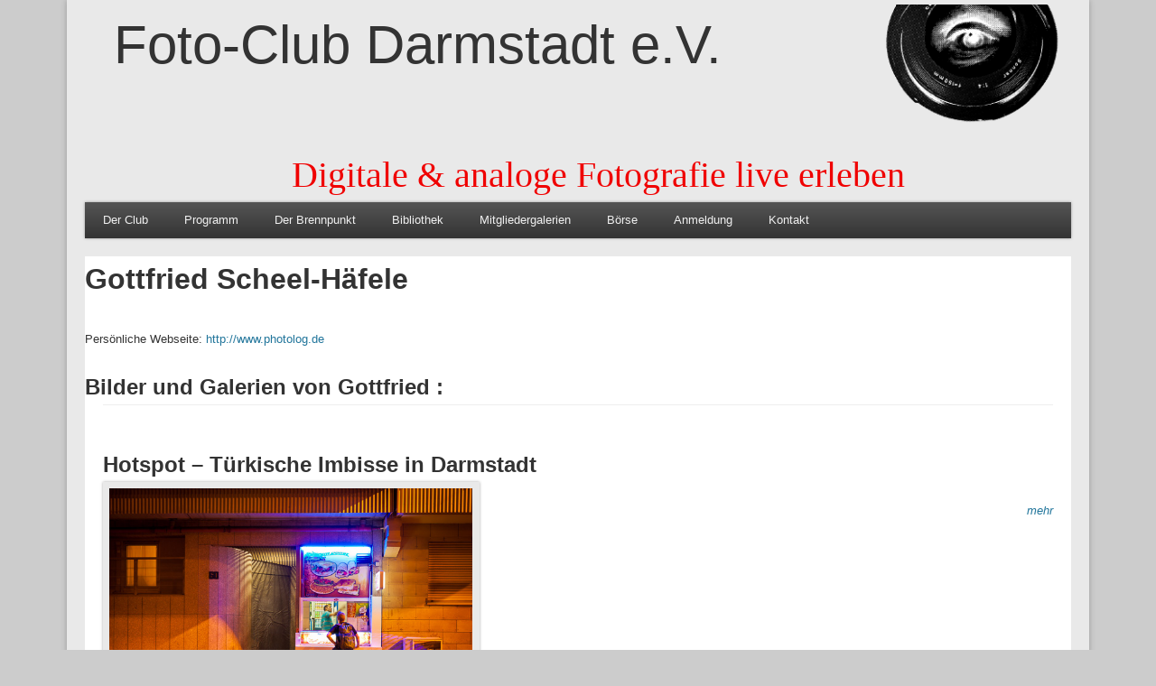

--- FILE ---
content_type: text/html; charset=UTF-8
request_url: https://fotoclub-darmstadt.de/author/gottfried_scheel/
body_size: 14633
content:
<!DOCTYPE html>
<html lang="de">
<head>
<meta charset="UTF-8" />
<meta name="viewport" content="width=device-width" />
<title> &raquo; Gottfried Scheel-Häfele</title>
<link rel="profile" href="http://gmpg.org/xfn/11" />
<link rel="pingback" href="https://fotoclub-darmstadt.de/xmlrpc.php" />
<link rel="shortcut icon" href="https://fotoclub-darmstadt.de/wp-content/themes/fotoclub/favicon.ico" />
<!--[if lt IE 9]>
<script src="https://fotoclub-darmstadt.de/wp-content/themes/esplanade/scripts/html5.js" type="text/javascript"></script>
<![endif]-->
<title>Gottfried Scheel-Häfele &#8211; Foto-Club Darmstadt e.V.</title>
<link rel='stylesheet' id='style-pro-css-css' href='https://fotoclub-darmstadt.de/wp-content/plugins/meow-lightbox-pro/app/style-pro.min.css?ver=1762017752' type='text/css' media='all' />
<script type="text/javascript" id="mwl-core-pro-js-js-extra">
/* <![CDATA[ */
var mwl_map = {"engine":"default","default_engine":"googlemaps","googlemaps":{"api_key":"","style":[],"map_type":"satellite"},"mapbox":{"api_key":"","style":{"username":"","style_id":""}},"maptiler":{"api_key":"","style":null},"zoom_level":"12"};
/* ]]> */
</script>
<script type="text/javascript" src="https://fotoclub-darmstadt.de/wp-content/plugins/meow-lightbox-pro/app/lightbox-pro.js?ver=1762017752" id="mwl-core-pro-js-js"></script>
<meta name='robots' content='max-image-preview:large' />
	<style>img:is([sizes="auto" i], [sizes^="auto," i]) { contain-intrinsic-size: 3000px 1500px }</style>
	<link rel='dns-prefetch' href='//ajax.googleapis.com' />
<link rel="alternate" type="application/rss+xml" title="Foto-Club Darmstadt e.V. &raquo; Feed" href="https://fotoclub-darmstadt.de/feed/" />
<link rel="alternate" type="application/rss+xml" title="Foto-Club Darmstadt e.V. &raquo; Kommentar-Feed" href="https://fotoclub-darmstadt.de/comments/feed/" />
<link rel="alternate" type="text/calendar" title="Foto-Club Darmstadt e.V. &raquo; iCal Feed" href="https://fotoclub-darmstadt.de/programm/?ical=1" />
<link rel="alternate" type="application/rss+xml" title="Foto-Club Darmstadt e.V. &raquo; Feed für Beiträge von Gottfried Scheel-Häfele" href="https://fotoclub-darmstadt.de/author/gottfried_scheel/feed/" />
<script type="text/javascript">
/* <![CDATA[ */
window._wpemojiSettings = {"baseUrl":"https:\/\/s.w.org\/images\/core\/emoji\/16.0.1\/72x72\/","ext":".png","svgUrl":"https:\/\/s.w.org\/images\/core\/emoji\/16.0.1\/svg\/","svgExt":".svg","source":{"concatemoji":"https:\/\/fotoclub-darmstadt.de\/wp-includes\/js\/wp-emoji-release.min.js?ver=95b6b4a36ed354b927bf503047662844"}};
/*! This file is auto-generated */
!function(s,n){var o,i,e;function c(e){try{var t={supportTests:e,timestamp:(new Date).valueOf()};sessionStorage.setItem(o,JSON.stringify(t))}catch(e){}}function p(e,t,n){e.clearRect(0,0,e.canvas.width,e.canvas.height),e.fillText(t,0,0);var t=new Uint32Array(e.getImageData(0,0,e.canvas.width,e.canvas.height).data),a=(e.clearRect(0,0,e.canvas.width,e.canvas.height),e.fillText(n,0,0),new Uint32Array(e.getImageData(0,0,e.canvas.width,e.canvas.height).data));return t.every(function(e,t){return e===a[t]})}function u(e,t){e.clearRect(0,0,e.canvas.width,e.canvas.height),e.fillText(t,0,0);for(var n=e.getImageData(16,16,1,1),a=0;a<n.data.length;a++)if(0!==n.data[a])return!1;return!0}function f(e,t,n,a){switch(t){case"flag":return n(e,"\ud83c\udff3\ufe0f\u200d\u26a7\ufe0f","\ud83c\udff3\ufe0f\u200b\u26a7\ufe0f")?!1:!n(e,"\ud83c\udde8\ud83c\uddf6","\ud83c\udde8\u200b\ud83c\uddf6")&&!n(e,"\ud83c\udff4\udb40\udc67\udb40\udc62\udb40\udc65\udb40\udc6e\udb40\udc67\udb40\udc7f","\ud83c\udff4\u200b\udb40\udc67\u200b\udb40\udc62\u200b\udb40\udc65\u200b\udb40\udc6e\u200b\udb40\udc67\u200b\udb40\udc7f");case"emoji":return!a(e,"\ud83e\udedf")}return!1}function g(e,t,n,a){var r="undefined"!=typeof WorkerGlobalScope&&self instanceof WorkerGlobalScope?new OffscreenCanvas(300,150):s.createElement("canvas"),o=r.getContext("2d",{willReadFrequently:!0}),i=(o.textBaseline="top",o.font="600 32px Arial",{});return e.forEach(function(e){i[e]=t(o,e,n,a)}),i}function t(e){var t=s.createElement("script");t.src=e,t.defer=!0,s.head.appendChild(t)}"undefined"!=typeof Promise&&(o="wpEmojiSettingsSupports",i=["flag","emoji"],n.supports={everything:!0,everythingExceptFlag:!0},e=new Promise(function(e){s.addEventListener("DOMContentLoaded",e,{once:!0})}),new Promise(function(t){var n=function(){try{var e=JSON.parse(sessionStorage.getItem(o));if("object"==typeof e&&"number"==typeof e.timestamp&&(new Date).valueOf()<e.timestamp+604800&&"object"==typeof e.supportTests)return e.supportTests}catch(e){}return null}();if(!n){if("undefined"!=typeof Worker&&"undefined"!=typeof OffscreenCanvas&&"undefined"!=typeof URL&&URL.createObjectURL&&"undefined"!=typeof Blob)try{var e="postMessage("+g.toString()+"("+[JSON.stringify(i),f.toString(),p.toString(),u.toString()].join(",")+"));",a=new Blob([e],{type:"text/javascript"}),r=new Worker(URL.createObjectURL(a),{name:"wpTestEmojiSupports"});return void(r.onmessage=function(e){c(n=e.data),r.terminate(),t(n)})}catch(e){}c(n=g(i,f,p,u))}t(n)}).then(function(e){for(var t in e)n.supports[t]=e[t],n.supports.everything=n.supports.everything&&n.supports[t],"flag"!==t&&(n.supports.everythingExceptFlag=n.supports.everythingExceptFlag&&n.supports[t]);n.supports.everythingExceptFlag=n.supports.everythingExceptFlag&&!n.supports.flag,n.DOMReady=!1,n.readyCallback=function(){n.DOMReady=!0}}).then(function(){return e}).then(function(){var e;n.supports.everything||(n.readyCallback(),(e=n.source||{}).concatemoji?t(e.concatemoji):e.wpemoji&&e.twemoji&&(t(e.twemoji),t(e.wpemoji)))}))}((window,document),window._wpemojiSettings);
/* ]]> */
</script>
<link rel='stylesheet' id='uag-style-19051-css' href='https://fotoclub-darmstadt.de/wp-content/uploads/uag-plugin/assets/19000/uag-css-19051.css?ver=1768683255' type='text/css' media='all' />
<style id='wp-emoji-styles-inline-css' type='text/css'>

	img.wp-smiley, img.emoji {
		display: inline !important;
		border: none !important;
		box-shadow: none !important;
		height: 1em !important;
		width: 1em !important;
		margin: 0 0.07em !important;
		vertical-align: -0.1em !important;
		background: none !important;
		padding: 0 !important;
	}
</style>
<link rel='stylesheet' id='wp-block-library-css' href='https://fotoclub-darmstadt.de/wp-includes/css/dist/block-library/style.min.css?ver=95b6b4a36ed354b927bf503047662844' type='text/css' media='all' />
<style id='classic-theme-styles-inline-css' type='text/css'>
/*! This file is auto-generated */
.wp-block-button__link{color:#fff;background-color:#32373c;border-radius:9999px;box-shadow:none;text-decoration:none;padding:calc(.667em + 2px) calc(1.333em + 2px);font-size:1.125em}.wp-block-file__button{background:#32373c;color:#fff;text-decoration:none}
</style>
<style id='global-styles-inline-css' type='text/css'>
:root{--wp--preset--aspect-ratio--square: 1;--wp--preset--aspect-ratio--4-3: 4/3;--wp--preset--aspect-ratio--3-4: 3/4;--wp--preset--aspect-ratio--3-2: 3/2;--wp--preset--aspect-ratio--2-3: 2/3;--wp--preset--aspect-ratio--16-9: 16/9;--wp--preset--aspect-ratio--9-16: 9/16;--wp--preset--color--black: #000000;--wp--preset--color--cyan-bluish-gray: #abb8c3;--wp--preset--color--white: #ffffff;--wp--preset--color--pale-pink: #f78da7;--wp--preset--color--vivid-red: #cf2e2e;--wp--preset--color--luminous-vivid-orange: #ff6900;--wp--preset--color--luminous-vivid-amber: #fcb900;--wp--preset--color--light-green-cyan: #7bdcb5;--wp--preset--color--vivid-green-cyan: #00d084;--wp--preset--color--pale-cyan-blue: #8ed1fc;--wp--preset--color--vivid-cyan-blue: #0693e3;--wp--preset--color--vivid-purple: #9b51e0;--wp--preset--gradient--vivid-cyan-blue-to-vivid-purple: linear-gradient(135deg,rgba(6,147,227,1) 0%,rgb(155,81,224) 100%);--wp--preset--gradient--light-green-cyan-to-vivid-green-cyan: linear-gradient(135deg,rgb(122,220,180) 0%,rgb(0,208,130) 100%);--wp--preset--gradient--luminous-vivid-amber-to-luminous-vivid-orange: linear-gradient(135deg,rgba(252,185,0,1) 0%,rgba(255,105,0,1) 100%);--wp--preset--gradient--luminous-vivid-orange-to-vivid-red: linear-gradient(135deg,rgba(255,105,0,1) 0%,rgb(207,46,46) 100%);--wp--preset--gradient--very-light-gray-to-cyan-bluish-gray: linear-gradient(135deg,rgb(238,238,238) 0%,rgb(169,184,195) 100%);--wp--preset--gradient--cool-to-warm-spectrum: linear-gradient(135deg,rgb(74,234,220) 0%,rgb(151,120,209) 20%,rgb(207,42,186) 40%,rgb(238,44,130) 60%,rgb(251,105,98) 80%,rgb(254,248,76) 100%);--wp--preset--gradient--blush-light-purple: linear-gradient(135deg,rgb(255,206,236) 0%,rgb(152,150,240) 100%);--wp--preset--gradient--blush-bordeaux: linear-gradient(135deg,rgb(254,205,165) 0%,rgb(254,45,45) 50%,rgb(107,0,62) 100%);--wp--preset--gradient--luminous-dusk: linear-gradient(135deg,rgb(255,203,112) 0%,rgb(199,81,192) 50%,rgb(65,88,208) 100%);--wp--preset--gradient--pale-ocean: linear-gradient(135deg,rgb(255,245,203) 0%,rgb(182,227,212) 50%,rgb(51,167,181) 100%);--wp--preset--gradient--electric-grass: linear-gradient(135deg,rgb(202,248,128) 0%,rgb(113,206,126) 100%);--wp--preset--gradient--midnight: linear-gradient(135deg,rgb(2,3,129) 0%,rgb(40,116,252) 100%);--wp--preset--font-size--small: 13px;--wp--preset--font-size--medium: 20px;--wp--preset--font-size--large: 36px;--wp--preset--font-size--x-large: 42px;--wp--preset--spacing--20: 0.44rem;--wp--preset--spacing--30: 0.67rem;--wp--preset--spacing--40: 1rem;--wp--preset--spacing--50: 1.5rem;--wp--preset--spacing--60: 2.25rem;--wp--preset--spacing--70: 3.38rem;--wp--preset--spacing--80: 5.06rem;--wp--preset--shadow--natural: 6px 6px 9px rgba(0, 0, 0, 0.2);--wp--preset--shadow--deep: 12px 12px 50px rgba(0, 0, 0, 0.4);--wp--preset--shadow--sharp: 6px 6px 0px rgba(0, 0, 0, 0.2);--wp--preset--shadow--outlined: 6px 6px 0px -3px rgba(255, 255, 255, 1), 6px 6px rgba(0, 0, 0, 1);--wp--preset--shadow--crisp: 6px 6px 0px rgba(0, 0, 0, 1);}:where(.is-layout-flex){gap: 0.5em;}:where(.is-layout-grid){gap: 0.5em;}body .is-layout-flex{display: flex;}.is-layout-flex{flex-wrap: wrap;align-items: center;}.is-layout-flex > :is(*, div){margin: 0;}body .is-layout-grid{display: grid;}.is-layout-grid > :is(*, div){margin: 0;}:where(.wp-block-columns.is-layout-flex){gap: 2em;}:where(.wp-block-columns.is-layout-grid){gap: 2em;}:where(.wp-block-post-template.is-layout-flex){gap: 1.25em;}:where(.wp-block-post-template.is-layout-grid){gap: 1.25em;}.has-black-color{color: var(--wp--preset--color--black) !important;}.has-cyan-bluish-gray-color{color: var(--wp--preset--color--cyan-bluish-gray) !important;}.has-white-color{color: var(--wp--preset--color--white) !important;}.has-pale-pink-color{color: var(--wp--preset--color--pale-pink) !important;}.has-vivid-red-color{color: var(--wp--preset--color--vivid-red) !important;}.has-luminous-vivid-orange-color{color: var(--wp--preset--color--luminous-vivid-orange) !important;}.has-luminous-vivid-amber-color{color: var(--wp--preset--color--luminous-vivid-amber) !important;}.has-light-green-cyan-color{color: var(--wp--preset--color--light-green-cyan) !important;}.has-vivid-green-cyan-color{color: var(--wp--preset--color--vivid-green-cyan) !important;}.has-pale-cyan-blue-color{color: var(--wp--preset--color--pale-cyan-blue) !important;}.has-vivid-cyan-blue-color{color: var(--wp--preset--color--vivid-cyan-blue) !important;}.has-vivid-purple-color{color: var(--wp--preset--color--vivid-purple) !important;}.has-black-background-color{background-color: var(--wp--preset--color--black) !important;}.has-cyan-bluish-gray-background-color{background-color: var(--wp--preset--color--cyan-bluish-gray) !important;}.has-white-background-color{background-color: var(--wp--preset--color--white) !important;}.has-pale-pink-background-color{background-color: var(--wp--preset--color--pale-pink) !important;}.has-vivid-red-background-color{background-color: var(--wp--preset--color--vivid-red) !important;}.has-luminous-vivid-orange-background-color{background-color: var(--wp--preset--color--luminous-vivid-orange) !important;}.has-luminous-vivid-amber-background-color{background-color: var(--wp--preset--color--luminous-vivid-amber) !important;}.has-light-green-cyan-background-color{background-color: var(--wp--preset--color--light-green-cyan) !important;}.has-vivid-green-cyan-background-color{background-color: var(--wp--preset--color--vivid-green-cyan) !important;}.has-pale-cyan-blue-background-color{background-color: var(--wp--preset--color--pale-cyan-blue) !important;}.has-vivid-cyan-blue-background-color{background-color: var(--wp--preset--color--vivid-cyan-blue) !important;}.has-vivid-purple-background-color{background-color: var(--wp--preset--color--vivid-purple) !important;}.has-black-border-color{border-color: var(--wp--preset--color--black) !important;}.has-cyan-bluish-gray-border-color{border-color: var(--wp--preset--color--cyan-bluish-gray) !important;}.has-white-border-color{border-color: var(--wp--preset--color--white) !important;}.has-pale-pink-border-color{border-color: var(--wp--preset--color--pale-pink) !important;}.has-vivid-red-border-color{border-color: var(--wp--preset--color--vivid-red) !important;}.has-luminous-vivid-orange-border-color{border-color: var(--wp--preset--color--luminous-vivid-orange) !important;}.has-luminous-vivid-amber-border-color{border-color: var(--wp--preset--color--luminous-vivid-amber) !important;}.has-light-green-cyan-border-color{border-color: var(--wp--preset--color--light-green-cyan) !important;}.has-vivid-green-cyan-border-color{border-color: var(--wp--preset--color--vivid-green-cyan) !important;}.has-pale-cyan-blue-border-color{border-color: var(--wp--preset--color--pale-cyan-blue) !important;}.has-vivid-cyan-blue-border-color{border-color: var(--wp--preset--color--vivid-cyan-blue) !important;}.has-vivid-purple-border-color{border-color: var(--wp--preset--color--vivid-purple) !important;}.has-vivid-cyan-blue-to-vivid-purple-gradient-background{background: var(--wp--preset--gradient--vivid-cyan-blue-to-vivid-purple) !important;}.has-light-green-cyan-to-vivid-green-cyan-gradient-background{background: var(--wp--preset--gradient--light-green-cyan-to-vivid-green-cyan) !important;}.has-luminous-vivid-amber-to-luminous-vivid-orange-gradient-background{background: var(--wp--preset--gradient--luminous-vivid-amber-to-luminous-vivid-orange) !important;}.has-luminous-vivid-orange-to-vivid-red-gradient-background{background: var(--wp--preset--gradient--luminous-vivid-orange-to-vivid-red) !important;}.has-very-light-gray-to-cyan-bluish-gray-gradient-background{background: var(--wp--preset--gradient--very-light-gray-to-cyan-bluish-gray) !important;}.has-cool-to-warm-spectrum-gradient-background{background: var(--wp--preset--gradient--cool-to-warm-spectrum) !important;}.has-blush-light-purple-gradient-background{background: var(--wp--preset--gradient--blush-light-purple) !important;}.has-blush-bordeaux-gradient-background{background: var(--wp--preset--gradient--blush-bordeaux) !important;}.has-luminous-dusk-gradient-background{background: var(--wp--preset--gradient--luminous-dusk) !important;}.has-pale-ocean-gradient-background{background: var(--wp--preset--gradient--pale-ocean) !important;}.has-electric-grass-gradient-background{background: var(--wp--preset--gradient--electric-grass) !important;}.has-midnight-gradient-background{background: var(--wp--preset--gradient--midnight) !important;}.has-small-font-size{font-size: var(--wp--preset--font-size--small) !important;}.has-medium-font-size{font-size: var(--wp--preset--font-size--medium) !important;}.has-large-font-size{font-size: var(--wp--preset--font-size--large) !important;}.has-x-large-font-size{font-size: var(--wp--preset--font-size--x-large) !important;}
:where(.wp-block-post-template.is-layout-flex){gap: 1.25em;}:where(.wp-block-post-template.is-layout-grid){gap: 1.25em;}
:where(.wp-block-columns.is-layout-flex){gap: 2em;}:where(.wp-block-columns.is-layout-grid){gap: 2em;}
:root :where(.wp-block-pullquote){font-size: 1.5em;line-height: 1.6;}
</style>
<link rel='stylesheet' id='bbp-default-css' href='https://fotoclub-darmstadt.de/wp-content/plugins/bbpress/templates/default/css/bbpress.min.css?ver=2.6.14' type='text/css' media='all' />
<link rel='stylesheet' id='leaflet-css-css' href='https://fotoclub-darmstadt.de/wp-content/plugins/meow-lightbox-pro/app/style.min.css?ver=1762017752' type='text/css' media='all' />
<link rel='stylesheet' id='jquery-ui-smoothness-css' href='//ajax.googleapis.com/ajax/libs/jqueryui/1.13.3/themes/smoothness/jquery-ui.min.css' type='text/css' media='all' />
<link rel='stylesheet' id='rcal-css' href='https://fotoclub-darmstadt.de/wp-content/plugins/resource-calendar/css/resource-calendar.css?ver=95b6b4a36ed354b927bf503047662844' type='text/css' media='all' />
<link rel='stylesheet' id='rcal-date-css' href='https://fotoclub-darmstadt.de/wp-content/plugins/resource-calendar/css/resource-calendar-datepicker.css?ver=95b6b4a36ed354b927bf503047662844' type='text/css' media='all' />
<link rel='stylesheet' id='colorbox-css' href='https://fotoclub-darmstadt.de/wp-content/themes/esplanade/styles/colorbox.css' type='text/css' media='all' />
<link rel='stylesheet' id='ngg_trigger_buttons-css' href='https://fotoclub-darmstadt.de/wp-content/plugins/nextgen-gallery/static/GalleryDisplay/trigger_buttons.css?ver=3.59.12' type='text/css' media='all' />
<link rel='stylesheet' id='fancybox-0-css' href='https://fotoclub-darmstadt.de/wp-content/plugins/nextgen-gallery/static/Lightbox/fancybox/jquery.fancybox-1.3.4.css?ver=3.59.12' type='text/css' media='all' />
<link rel='stylesheet' id='fontawesome_v4_shim_style-css' href='https://fotoclub-darmstadt.de/wp-content/plugins/nextgen-gallery/static/FontAwesome/css/v4-shims.min.css?ver=95b6b4a36ed354b927bf503047662844' type='text/css' media='all' />
<link rel='stylesheet' id='fontawesome-css' href='https://fotoclub-darmstadt.de/wp-content/plugins/nextgen-gallery/static/FontAwesome/css/all.min.css?ver=95b6b4a36ed354b927bf503047662844' type='text/css' media='all' />
<link rel='stylesheet' id='nextgen_pagination_style-css' href='https://fotoclub-darmstadt.de/wp-content/plugins/nextgen-gallery/static/GalleryDisplay/pagination_style.css?ver=3.59.12' type='text/css' media='all' />
<link rel='stylesheet' id='nextgen_basic_thumbnails_style-css' href='https://fotoclub-darmstadt.de/wp-content/plugins/nextgen-gallery/static/Thumbnails/nextgen_basic_thumbnails.css?ver=3.59.12' type='text/css' media='all' />
<link rel='stylesheet' id='esplanade-web-font-css' href='http://fonts.googleapis.com/css?family=Droid+Sans:regular,italic,bold,bolditalic&#038;subset=latin' type='text/css' media='all' />
<link rel='stylesheet' id='esplanade-css' href='https://fotoclub-darmstadt.de/wp-content/themes/fotoclub/style.css' type='text/css' media='all' />
<!--n2css--><!--n2js--><script type="text/javascript" src="https://fotoclub-darmstadt.de/wp-includes/js/dist/hooks.min.js?ver=4d63a3d491d11ffd8ac6" id="wp-hooks-js"></script>
<script type="text/javascript" src="https://fotoclub-darmstadt.de/wp-includes/js/dist/i18n.min.js?ver=5e580eb46a90c2b997e6" id="wp-i18n-js"></script>
<script type="text/javascript" id="wp-i18n-js-after">
/* <![CDATA[ */
wp.i18n.setLocaleData( { 'text direction\u0004ltr': [ 'ltr' ] } );
/* ]]> */
</script>
<script type="text/javascript" id="mwl-build-js-js-extra">
/* <![CDATA[ */
var mwl_settings = {"api_url":"https:\/\/fotoclub-darmstadt.de\/wp-json\/meow-lightbox\/v1\/","rest_nonce":"29a5c8021c","plugin_url":"https:\/\/fotoclub-darmstadt.de\/wp-content\/plugins\/meow-lightbox-pro\/classes\/","settings":{"rtf_slider_fix":false,"engine":"default","backdrop_opacity":85,"theme":"dark","orientation":"auto","selector":".entry-content, .gallery, .mgl-gallery, .wp-block-gallery,  .wp-block-image","selector_ahead":false,"deep_linking":false,"deep_linking_slug":"mwl","social_sharing":false,"social_sharing_facebook":true,"social_sharing_twitter":true,"social_sharing_pinterest":true,"separate_galleries":false,"animation_toggle":"none","animation_speed":"normal","low_res_placeholder":"1","wordpress_big_image":false,"right_click_protection":true,"magnification":true,"anti_selector":".blog, .archive, .emoji, .attachment-post-image, .no-lightbox, .wp-post-image","preloading":false,"download_link":false,"caption_source":"caption","caption_ellipsis":true,"exif":{"title":true,"caption":true,"camera":true,"lens":true,"date":false,"date_timezone":false,"shutter_speed":true,"aperture":true,"focal_length":true,"iso":true,"keywords":false},"slideshow":{"enabled":true,"timer":3000},"map":{"enabled":false}}};
/* ]]> */
</script>
<script type="text/javascript" src="https://fotoclub-darmstadt.de/wp-content/plugins/meow-lightbox-pro/app/lightbox.js?ver=1762017752" id="mwl-build-js-js"></script>
<script type="text/javascript" src="https://fotoclub-darmstadt.de/wp-includes/js/jquery/jquery.min.js?ver=3.7.1" id="jquery-core-js"></script>
<script type="text/javascript" src="https://fotoclub-darmstadt.de/wp-includes/js/jquery/jquery-migrate.min.js?ver=3.4.1" id="jquery-migrate-js"></script>
<script type="text/javascript" src="https://fotoclub-darmstadt.de/wp-content/plugins/resource-calendar/js/jquery.dateFormat.js?ver=95b6b4a36ed354b927bf503047662844" id="dateformat-js"></script>
<script type="text/javascript" src="https://fotoclub-darmstadt.de/wp-content/plugins/resource-calendar/js/resource-calendar.js?ver=95b6b4a36ed354b927bf503047662844" id="rcal-js"></script>
<script type="text/javascript" src="https://fotoclub-darmstadt.de/wp-content/themes/esplanade/scripts/jquery.colorbox-min.js" id="colorbox-js"></script>
<script type="text/javascript" src="https://fotoclub-darmstadt.de/wp-content/plugins/wp-retina-2x-pro/app/lazysizes.min.js?ver=1682463945" id="wr2x-picturefill-js-js"></script>
<script type="text/javascript" id="photocrati_ajax-js-extra">
/* <![CDATA[ */
var photocrati_ajax = {"url":"https:\/\/fotoclub-darmstadt.de\/index.php?photocrati_ajax=1","rest_url":"https:\/\/fotoclub-darmstadt.de\/wp-json\/","wp_home_url":"https:\/\/fotoclub-darmstadt.de","wp_site_url":"https:\/\/fotoclub-darmstadt.de","wp_root_url":"https:\/\/fotoclub-darmstadt.de","wp_plugins_url":"https:\/\/fotoclub-darmstadt.de\/wp-content\/plugins","wp_content_url":"https:\/\/fotoclub-darmstadt.de\/wp-content","wp_includes_url":"https:\/\/fotoclub-darmstadt.de\/wp-includes\/","ngg_param_slug":"nggallery","rest_nonce":"29a5c8021c"};
/* ]]> */
</script>
<script type="text/javascript" src="https://fotoclub-darmstadt.de/wp-content/plugins/nextgen-gallery/static/Legacy/ajax.min.js?ver=3.59.12" id="photocrati_ajax-js"></script>
<script type="text/javascript" src="https://fotoclub-darmstadt.de/wp-content/plugins/nextgen-gallery/static/FontAwesome/js/v4-shims.min.js?ver=5.3.1" id="fontawesome_v4_shim-js"></script>
<script type="text/javascript" defer crossorigin="anonymous" data-auto-replace-svg="false" data-keep-original-source="false" data-search-pseudo-elements src="https://fotoclub-darmstadt.de/wp-content/plugins/nextgen-gallery/static/FontAwesome/js/all.min.js?ver=5.3.1" id="fontawesome-js"></script>
<script type="text/javascript" src="https://fotoclub-darmstadt.de/wp-content/plugins/nextgen-gallery/static/Thumbnails/nextgen_basic_thumbnails.js?ver=3.59.12" id="nextgen_basic_thumbnails_script-js"></script>
<script type="text/javascript" src="https://fotoclub-darmstadt.de/wp-content/themes/esplanade/scripts/jquery.flexslider-min.js" id="flexslider-js"></script>
<script type="text/javascript" src="https://fotoclub-darmstadt.de/wp-content/themes/esplanade/scripts/jquery.fitvids.js" id="fitvids-js"></script>
<script type="text/javascript" src="https://fotoclub-darmstadt.de/wp-includes/js/swfobject.js?ver=2.2-20120417" id="swfobject-js"></script>
<script type="text/javascript" src="https://fotoclub-darmstadt.de/wp-content/themes/esplanade/scripts/audio-player.js" id="audio-player-js"></script>
<link rel="https://api.w.org/" href="https://fotoclub-darmstadt.de/wp-json/" /><link rel="alternate" title="JSON" type="application/json" href="https://fotoclub-darmstadt.de/wp-json/wp/v2/users/17" /><link rel="EditURI" type="application/rsd+xml" title="RSD" href="https://fotoclub-darmstadt.de/xmlrpc.php?rsd" />

<meta name="tec-api-version" content="v1"><meta name="tec-api-origin" content="https://fotoclub-darmstadt.de"><link rel="alternate" href="https://fotoclub-darmstadt.de/wp-json/tribe/events/v1/" /><script>
/* <![CDATA[ */
	jQuery(document).ready(function($) {
		$('.nav-toggle').click(function() {
			$('#access div ul:first-child').slideToggle(250);
			return false;
		});
		if( ($(window).width() > 640) || ($(document).width() > 640) ) {
							$('#access li').mouseenter(function() {
					$(this).children('ul').css('display', 'none').stop(true, true).slideToggle(250).css('display', 'block').children('ul').css('display', 'none');
				});
				$('#access li').mouseleave(function() {
					$(this).children('ul').stop(true, true).fadeOut(250).css('display', 'block');
				})
					} else {
			$('#access li').each(function() {
				if($(this).children('ul').length)
					$(this).append('<span class="drop-down-toggle"><span class="drop-down-arrow"></span></span>');
			});
			$('.drop-down-toggle').click(function() {
				$(this).parent().children('ul').slideToggle(250);
			});
		}
				$(".entry-attachment, .entry-content").fitVids({ customSelector: "iframe, object, embed"});
	});
	jQuery(window).load(function() {
			});
	AudioPlayer.setup("https://fotoclub-darmstadt.de/wp-content/themes/esplanade/audio-player/player.swf", {  
		width: 320  
	});
/* ]]> */
</script>
<style type="text/css">
						#current-location{
			margin-top:0;
		}
					.blog #content {
			box-shadow:none;
			background:none;
		}
		.blog .post {
			padding:2.7%;
			margin-bottom:2.7%;
			box-shadow:0 0 3px #999;
			background:#fff;
		}
		.blog #posts-nav {
			padding:20px;
			margin-bottom:20px;
			box-shadow:0 0 3px #999;
			background:#fff;
			border-top:none;
		}
		.paged #content {
			margin-bottom:1.76%;
			box-shadow:0 0 3px #999;
			background:#fff;
		}
		.paged .post {
			padding:4.28% 0;
			margin:0 20px;
			box-shadow:none;
			background:none;
			border-top:#eee 1px solid;
		}
		.paged #posts-nav {
			padding:20px 0 0;
			margin:20px;
			margin-top:0;
			box-shadow:none;
			background:none;
			border-top:#eee 1px solid;
		}
																																</style>
<style id="uagb-style-conditional-extension">@media (min-width: 1025px){body .uag-hide-desktop.uagb-google-map__wrap,body .uag-hide-desktop{display:none !important}}@media (min-width: 768px) and (max-width: 1024px){body .uag-hide-tab.uagb-google-map__wrap,body .uag-hide-tab{display:none !important}}@media (max-width: 767px){body .uag-hide-mob.uagb-google-map__wrap,body .uag-hide-mob{display:none !important}}</style><link rel="icon" href="https://fotoclub-darmstadt.de/wp-content/uploads/2020/04/cropped-FCD_Logo-2018_05_31-15_02_06-UTC-32x32.png" sizes="32x32" />
<link rel="icon" href="https://fotoclub-darmstadt.de/wp-content/uploads/2020/04/cropped-FCD_Logo-2018_05_31-15_02_06-UTC-192x192.png" sizes="192x192" />
<link rel="apple-touch-icon" href="https://fotoclub-darmstadt.de/wp-content/uploads/2020/04/cropped-FCD_Logo-2018_05_31-15_02_06-UTC-180x180.png" />
<meta name="msapplication-TileImage" content="https://fotoclub-darmstadt.de/wp-content/uploads/2020/04/cropped-FCD_Logo-2018_05_31-15_02_06-UTC-270x270.png" />
</head>

<body class="archive author author-gottfried_scheel author-17 wp-theme-esplanade wp-child-theme-fotoclub tribe-no-js page-template-template-sidebar-content-php"><script type="application/javascript" id="mwl-data-script">
var mwl_data = {"1638":{"success":true,"file":"https:\/\/fotoclub-darmstadt.de\/wp-content\/uploads\/2007\/06\/GSCHEEL_110607_0519.jpg","file_srcset":"https:\/\/fotoclub-darmstadt.de\/wp-content\/uploads\/2007\/06\/GSCHEEL_110607_0519.jpg 600w, https:\/\/fotoclub-darmstadt.de\/wp-content\/uploads\/2007\/06\/GSCHEEL_110607_0519-300x200.jpg 300w","file_sizes":"(max-width: 600px) 100vw, 600px","dimension":{"width":600,"height":400},"download_link":"https:\/\/fotoclub-darmstadt.de\/wp-content\/uploads\/2007\/06\/GSCHEEL_110607_0519.jpg","data":{"id":1638,"title":"GSCHEEL_110607_0519","caption":"","description":"","alt_text":"","gps":"N\/A","copyright":"\u00a9 Gottfried Scheel-Haefele","camera":"N\/A","date":"","lens":"N\/A","aperture":"N\/A","focal_length":"N\/A","iso":"N\/A","shutter_speed":"N\/A","keywords":"N\/A"}}};
</script>

	<div id="wrapper">
		<header id="header">
		
					<a href="https://fotoclub-darmstadt.de/" rel="home"> <img
				style="float: right" id="header-image"
				src="https://fotoclub-darmstadt.de/wp-content/uploads/2013/03/copy-linse.png" alt="Foto-Club Darmstadt e.V.">
				</a>
						
			<div id="site-title"><a
				href="https://fotoclub-darmstadt.de/" rel="home">Foto-Club Darmstadt e.V.			</a></div>
						<br> <div id="site-description">
			Digitale &amp; analoge Fotografie live erleben			</div>
						
			<div class="clear"></div>

			<nav id="access">
				<a class="nav-toggle" href="#">Navigation</a>
				<div class="menu-hauptmenue-container"><ul id="menu-hauptmenue" class="menu"><li id="menu-item-992" class="menu-item menu-item-type-post_type menu-item-object-page menu-item-has-children menu-item-992"><a href="https://fotoclub-darmstadt.de/der-club/">Der Club</a>
<ul class="sub-menu">
	<li id="menu-item-8945" class="menu-item menu-item-type-post_type menu-item-object-page menu-item-8945"><a href="https://fotoclub-darmstadt.de/der-club/">Infos</a></li>
	<li id="menu-item-8965" class="menu-item menu-item-type-post_type menu-item-object-page menu-item-8965"><a href="https://fotoclub-darmstadt.de/der-club/vorstand/">Vorstand</a></li>
	<li id="menu-item-14080" class="menu-item menu-item-type-post_type menu-item-object-page menu-item-14080"><a href="https://fotoclub-darmstadt.de/der-club/kontakt/">Kontakt</a></li>
	<li id="menu-item-396" class="menu-item menu-item-type-taxonomy menu-item-object-category menu-item-396"><a href="https://fotoclub-darmstadt.de/category/der-club/gemeinsames-fotografieren/">Gemeinsames Fotografieren</a></li>
	<li id="menu-item-8961" class="menu-item menu-item-type-taxonomy menu-item-object-category menu-item-8961"><a href="https://fotoclub-darmstadt.de/category/der-club/blitz-gruppe-termine/">Blitz &#8211; Gruppe</a></li>
	<li id="menu-item-47" class="menu-item menu-item-type-taxonomy menu-item-object-category menu-item-47"><a href="https://fotoclub-darmstadt.de/category/der-club/digitalkreis/">Digitalkreis bis 2019</a></li>
</ul>
</li>
<li id="menu-item-18820" class="menu-item menu-item-type-custom menu-item-object-custom menu-item-has-children menu-item-18820"><a href="https://fotoclub-darmstadt.de/programm/">Programm</a>
<ul class="sub-menu">
	<li id="menu-item-59" class="menu-item menu-item-type-post_type menu-item-object-page menu-item-59"><a href="https://fotoclub-darmstadt.de/kurse/">Kurse</a></li>
	<li id="menu-item-659" class="menu-item menu-item-type-taxonomy menu-item-object-category menu-item-659"><a href="https://fotoclub-darmstadt.de/category/wettbewerbe/jugendfotowettbewerb/">Jugendfotowettbewerb</a></li>
	<li id="menu-item-53" class="menu-item menu-item-type-taxonomy menu-item-object-category menu-item-53"><a href="https://fotoclub-darmstadt.de/category/wettbewerbe/jahreswettbewerb/">Jahreswettbewerb</a></li>
	<li id="menu-item-284" class="menu-item menu-item-type-taxonomy menu-item-object-category menu-item-284"><a href="https://fotoclub-darmstadt.de/category/wettbewerbe/halbjahreswettbewerb/">Halbjahreswettbewerb</a></li>
</ul>
</li>
<li id="menu-item-46" class="menu-item menu-item-type-taxonomy menu-item-object-category menu-item-46"><a href="https://fotoclub-darmstadt.de/category/der-club/brennpunkt/">Der Brennpunkt</a></li>
<li id="menu-item-57" class="menu-item menu-item-type-post_type menu-item-object-page menu-item-57"><a href="https://fotoclub-darmstadt.de/bibliothek/">Bibliothek</a></li>
<li id="menu-item-687" class="menu-item menu-item-type-taxonomy menu-item-object-category current-menu-ancestor current-menu-parent menu-item-has-children menu-item-687"><a href="https://fotoclub-darmstadt.de/category/galerien/">Mitgliedergalerien</a>
<ul class="sub-menu">
	<li id="menu-item-1252" class="menu-item menu-item-type-custom menu-item-object-custom menu-item-1252"><a href="/author/azucena_achker/">Azucena Achker</a></li>
	<li id="menu-item-2061" class="menu-item menu-item-type-custom menu-item-object-custom menu-item-2061"><a href="/author/ludger_breil">Ludger Breil</a></li>
	<li id="menu-item-3194" class="menu-item menu-item-type-custom menu-item-object-custom menu-item-3194"><a href="/author/matthias_dilfer">Matthias Dilfer</a></li>
	<li id="menu-item-688" class="menu-item menu-item-type-custom menu-item-object-custom menu-item-688"><a href="/author/ute_doering/">Ute Döring</a></li>
	<li id="menu-item-8317" class="menu-item menu-item-type-custom menu-item-object-custom menu-item-8317"><a href="https://fotoclub-darmstadt.de/author/gerdfreund/">Gerd Freund</a></li>
	<li id="menu-item-9794" class="menu-item menu-item-type-custom menu-item-object-custom menu-item-9794"><a href="/author/thomas_gabbert">Thomas Gabbert</a></li>
	<li id="menu-item-1253" class="menu-item menu-item-type-custom menu-item-object-custom menu-item-1253"><a href="/author/ulrich_gasper/">Uli Gasper</a></li>
	<li id="menu-item-3310" class="menu-item menu-item-type-custom menu-item-object-custom menu-item-3310"><a href="/author/michael_gerdon">Michael Gerdon</a></li>
	<li id="menu-item-1860" class="menu-item menu-item-type-custom menu-item-object-custom menu-item-1860"><a href="/author/gisela_guettler">Gisela Güttler</a></li>
	<li id="menu-item-1254" class="menu-item menu-item-type-custom menu-item-object-custom menu-item-1254"><a href="/author/herbert_guttropf/">Herbert Guttropf</a></li>
	<li id="menu-item-1255" class="menu-item menu-item-type-custom menu-item-object-custom menu-item-1255"><a href="/author/roger_hamm/">Roger Hamm</a></li>
	<li id="menu-item-10753" class="menu-item menu-item-type-custom menu-item-object-custom menu-item-10753"><a href="https://fotoclub-darmstadt.de/author/christian_hegwein/">Christian Hegwein</a></li>
	<li id="menu-item-1257" class="menu-item menu-item-type-custom menu-item-object-custom menu-item-1257"><a href="/author/martin_hoier/">Martin Hoier</a></li>
	<li id="menu-item-690" class="menu-item menu-item-type-custom menu-item-object-custom menu-item-690"><a href="/author/theo_jansen/">Theo Jansen</a></li>
	<li id="menu-item-1258" class="menu-item menu-item-type-custom menu-item-object-custom menu-item-1258"><a href="/author/ulrike_knappe/">Ulrike Knappe</a></li>
	<li id="menu-item-1259" class="menu-item menu-item-type-custom menu-item-object-custom menu-item-1259"><a href="/author/thomas_kuhn/">Thomas Kuhn</a></li>
	<li id="menu-item-1260" class="menu-item menu-item-type-custom menu-item-object-custom menu-item-1260"><a href="/author/werner_kumpf/">Werner Kumpf</a></li>
	<li id="menu-item-8553" class="menu-item menu-item-type-custom menu-item-object-custom menu-item-8553"><a href="https://fotoclub-darmstadt.de/author/wilhelmkundrun/">Wilhelm Kundrun</a></li>
	<li id="menu-item-1757" class="menu-item menu-item-type-custom menu-item-object-custom menu-item-1757"><a href="/author/mario_lischka/">Mario Lischka</a></li>
	<li id="menu-item-1261" class="menu-item menu-item-type-custom menu-item-object-custom menu-item-1261"><a href="/author/joerg_meisinger/">Jörg Meisinger</a></li>
	<li id="menu-item-10752" class="menu-item menu-item-type-custom menu-item-object-custom menu-item-10752"><a href="https://fotoclub-darmstadt.de/author/manfred_napierski/">Manfred Napierski</a></li>
	<li id="menu-item-1263" class="menu-item menu-item-type-custom menu-item-object-custom menu-item-1263"><a href="/author/werner_otterbach/">Werner Otterbach</a></li>
	<li id="menu-item-15782" class="menu-item menu-item-type-custom menu-item-object-custom menu-item-15782"><a href="/author/thomasotterbein/">Thomas Otterbein</a></li>
	<li id="menu-item-1033" class="menu-item menu-item-type-custom menu-item-object-custom current-menu-item menu-item-1033"><a href="/author/gottfried_scheel/" aria-current="page">Gottfried	 Scheel-Häfele</a></li>
	<li id="menu-item-1264" class="menu-item menu-item-type-custom menu-item-object-custom menu-item-1264"><a href="/author/ulrich_schwarz/">Uli Schwarz</a></li>
	<li id="menu-item-1265" class="menu-item menu-item-type-custom menu-item-object-custom menu-item-1265"><a href="/author/anke_steffens/">Anke Steffens</a></li>
	<li id="menu-item-1266" class="menu-item menu-item-type-custom menu-item-object-custom menu-item-1266"><a href="/author/detlev_thorer/">Detlev Thorer</a></li>
	<li id="menu-item-1274" class="menu-item menu-item-type-custom menu-item-object-custom menu-item-1274"><a href="/author/manfred_wandel/">Manfred Wandel</a></li>
	<li id="menu-item-1276" class="menu-item menu-item-type-custom menu-item-object-custom menu-item-1276"><a href="/author/heinz_wehner/">Heinz Wehner</a></li>
	<li id="menu-item-1862" class="menu-item menu-item-type-custom menu-item-object-custom menu-item-1862"><a href="/author/steven_wolf">Steven Wolf</a></li>
	<li id="menu-item-1277" class="menu-item menu-item-type-custom menu-item-object-custom menu-item-1277"><a href="/author/klaus-peter_zerbst/">Klaus-Peter Zerbst</a></li>
	<li id="menu-item-1251" class="menu-item menu-item-type-custom menu-item-object-custom menu-item-1251"><a href="/author/marian_zunger">Marian Zunger</a></li>
</ul>
</li>
<li id="menu-item-13728" class="menu-item menu-item-type-custom menu-item-object-custom menu-item-13728"><a href="https://boerse.fotoclub-darmstadt.de">Börse</a></li>
<li id="menu-item-16055" class="menu-item menu-item-type-custom menu-item-object-custom menu-item-16055"><a href="http://fotoclub-darmstadt.de/wp-login.php">Anmeldung</a></li>
<li id="menu-item-14079" class="menu-item menu-item-type-post_type menu-item-object-page menu-item-14079"><a href="https://fotoclub-darmstadt.de/der-club/kontakt/">Kontakt</a></li>
</ul></div>				
				
				<div class="clear"></div>
			</nav>
			
							<div class="clear"></div>
			<!-- #access -->
		</header>
		<!-- #header --><div
	id="container">
		<section id="content">
				<hgroup id="current-location">
			<h1 class="page-title">
				Gottfried				Scheel-Häfele			</h1>
		</hgroup>
<p>
							</p>	
				<p>		<b>Pers&ouml;nliche Webseite:</b>
				<a href="http://www.photolog.de">http://www.photolog.de				</a>
		</p>
				<h2 class="page-title">
			Bilder und Galerien von
			Gottfried			:
		</h2>

		
				
				<article class="post-1028 post type-post status-publish format-gallery has-post-thumbnail hentry category-galerien post_format-post-format-gallery" id="post-1028">
		<header class="entry-header">
				<h2 class="entry-title"><a
			href="https://fotoclub-darmstadt.de/galerien/2007/06/fotos-von-gottfried-scheel-haefele/" rel="bookmark"
			title="Hotspot &#8211; Türkische Imbisse in Darmstadt">Hotspot &#8211; Türkische Imbisse in Darmstadt </a></h2>
	</header>
	<!-- .entry-header -->
	<div class="entry-summary">
				<a href="https://fotoclub-darmstadt.de/galerien/2007/06/fotos-von-gottfried-scheel-haefele/"><img width="600" height="400" src="https://fotoclub-darmstadt.de/wp-content/uploads/2007/06/GSCHEEL_110607_0519.jpg" class="attachment-post-thumbnail size-post-thumbnail wp-image-1638 wp-post-image" alt="" decoding="async" fetchpriority="high" srcset="https://fotoclub-darmstadt.de/wp-content/uploads/2007/06/GSCHEEL_110607_0519.jpg 600w, https://fotoclub-darmstadt.de/wp-content/uploads/2007/06/GSCHEEL_110607_0519-300x200.jpg 300w" sizes="(max-width: 600px) 100vw, 600px" data-mwl-img-id="1638" /></a>
				<p>&nbsp; &nbsp;</p>
	</div>
		<div class="entry-summary-more">
		<a href="https://fotoclub-darmstadt.de/galerien/2007/06/fotos-von-gottfried-scheel-haefele/">mehr</a></div>
	
	<!-- .entry-summary -->
	<div class="clear"></div>
				<aside class="entry-meta">
						erstellt am: 23. Juni 2007			Filed under			:
			<a href="https://fotoclub-darmstadt.de/category/galerien/" rel="category tag">Mitgliedergalerien</a>					</aside>
		<!-- .entry-meta -->
			</article>
<!-- .post -->

				<div class="clear"></div>
								
	</section>
	<!-- #content -->
		<!-- < ?php get_sidebar(); ?> -->
	</div>
<!-- #container -->

<div id="footer">
	<div id="footer-area" class="widget-area" role="complementary">
	<aside id="block-9" class="widget widget_block"><h3 class="widget-title">Foto-Club Darmstadt e.V.</h3><div class="wp-widget-group__inner-blocks">
<p>Kasinostr. 3<br>64293 Darmstadt <br>E-Mail: <a href="mailto:info@fotoclub-darmstadt.de" target="_blank" rel="noreferrer noopener">info@fotoclub-darmstadt.de</a></p>

<ul class="wp-block-social-links is-style-logos-only is-content-justification-left is-layout-flex wp-container-core-social-links-is-layout-fdcfc74e wp-block-social-links-is-layout-flex"><li class="wp-social-link wp-social-link-instagram  wp-block-social-link"><a rel="noopener nofollow" target="_blank" href="https://www.instagram.com/fotoclub_da" class="wp-block-social-link-anchor"><svg width="24" height="24" viewbox="0 0 24 24" version="1.1" xmlns="http://www.w3.org/2000/svg" aria-hidden="true" focusable="false"><path d="M12,4.622c2.403,0,2.688,0.009,3.637,0.052c0.877,0.04,1.354,0.187,1.671,0.31c0.42,0.163,0.72,0.358,1.035,0.673 c0.315,0.315,0.51,0.615,0.673,1.035c0.123,0.317,0.27,0.794,0.31,1.671c0.043,0.949,0.052,1.234,0.052,3.637 s-0.009,2.688-0.052,3.637c-0.04,0.877-0.187,1.354-0.31,1.671c-0.163,0.42-0.358,0.72-0.673,1.035 c-0.315,0.315-0.615,0.51-1.035,0.673c-0.317,0.123-0.794,0.27-1.671,0.31c-0.949,0.043-1.233,0.052-3.637,0.052 s-2.688-0.009-3.637-0.052c-0.877-0.04-1.354-0.187-1.671-0.31c-0.42-0.163-0.72-0.358-1.035-0.673 c-0.315-0.315-0.51-0.615-0.673-1.035c-0.123-0.317-0.27-0.794-0.31-1.671C4.631,14.688,4.622,14.403,4.622,12 s0.009-2.688,0.052-3.637c0.04-0.877,0.187-1.354,0.31-1.671c0.163-0.42,0.358-0.72,0.673-1.035 c0.315-0.315,0.615-0.51,1.035-0.673c0.317-0.123,0.794-0.27,1.671-0.31C9.312,4.631,9.597,4.622,12,4.622 M12,3 C9.556,3,9.249,3.01,8.289,3.054C7.331,3.098,6.677,3.25,6.105,3.472C5.513,3.702,5.011,4.01,4.511,4.511 c-0.5,0.5-0.808,1.002-1.038,1.594C3.25,6.677,3.098,7.331,3.054,8.289C3.01,9.249,3,9.556,3,12c0,2.444,0.01,2.751,0.054,3.711 c0.044,0.958,0.196,1.612,0.418,2.185c0.23,0.592,0.538,1.094,1.038,1.594c0.5,0.5,1.002,0.808,1.594,1.038 c0.572,0.222,1.227,0.375,2.185,0.418C9.249,20.99,9.556,21,12,21s2.751-0.01,3.711-0.054c0.958-0.044,1.612-0.196,2.185-0.418 c0.592-0.23,1.094-0.538,1.594-1.038c0.5-0.5,0.808-1.002,1.038-1.594c0.222-0.572,0.375-1.227,0.418-2.185 C20.99,14.751,21,14.444,21,12s-0.01-2.751-0.054-3.711c-0.044-0.958-0.196-1.612-0.418-2.185c-0.23-0.592-0.538-1.094-1.038-1.594 c-0.5-0.5-1.002-0.808-1.594-1.038c-0.572-0.222-1.227-0.375-2.185-0.418C14.751,3.01,14.444,3,12,3L12,3z M12,7.378 c-2.552,0-4.622,2.069-4.622,4.622S9.448,16.622,12,16.622s4.622-2.069,4.622-4.622S14.552,7.378,12,7.378z M12,15 c-1.657,0-3-1.343-3-3s1.343-3,3-3s3,1.343,3,3S13.657,15,12,15z M16.804,6.116c-0.596,0-1.08,0.484-1.08,1.08 s0.484,1.08,1.08,1.08c0.596,0,1.08-0.484,1.08-1.08S17.401,6.116,16.804,6.116z"></path></svg><span class="wp-block-social-link-label screen-reader-text">Instagram</span></a></li>

<li class="wp-social-link wp-social-link-facebook  wp-block-social-link"><a rel="noopener nofollow" target="_blank" href="https://www.facebook.com/FotoclubDarmstadt" class="wp-block-social-link-anchor"><svg width="24" height="24" viewbox="0 0 24 24" version="1.1" xmlns="http://www.w3.org/2000/svg" aria-hidden="true" focusable="false"><path d="M12 2C6.5 2 2 6.5 2 12c0 5 3.7 9.1 8.4 9.9v-7H7.9V12h2.5V9.8c0-2.5 1.5-3.9 3.8-3.9 1.1 0 2.2.2 2.2.2v2.5h-1.3c-1.2 0-1.6.8-1.6 1.6V12h2.8l-.4 2.9h-2.3v7C18.3 21.1 22 17 22 12c0-5.5-4.5-10-10-10z"></path></svg><span class="wp-block-social-link-label screen-reader-text">Facebook</span></a></li></ul>
</div></aside><!-- .widget --><aside id="block-11" class="widget widget_block"><div class="wp-widget-group__inner-blocks"><form role="search" method="get" action="https://fotoclub-darmstadt.de/" class="wp-block-search__button-inside wp-block-search__text-button wp-block-search"    ><label class="wp-block-search__label screen-reader-text" for="wp-block-search__input-2" >Foto-Club Seiten durchsuchen</label><div class="wp-block-search__inside-wrapper" ><input class="wp-block-search__input" id="wp-block-search__input-2" placeholder="" value="" type="search" name="s" required /><button aria-label="Suchen" class="wp-block-search__button wp-element-button" type="submit" >Suchen</button></div></form></div></aside><!-- .widget --><aside id="block-10" class="widget widget_block"><h3 class="widget-title">Hinweise</h3><div class="wp-widget-group__inner-blocks">
<p>Alle Fotos unterliegen dem Urheberschutz der jeweiligen Fotografenin oder Fotografen, jegliche Verwertung ohne Einverständnis des Urhebers ist untersagt. </p>
</div></aside><!-- .widget -->	<div class="clear"></div>
</div>
<!-- #footer-area -->
	<div id="copyright">
		<p class="copyright">
			© 2026 Foto-Club Darmstadt e.V.  -
			<a href="/impressum/">Impressum</a>, 
			<a href="https://fotoclub-darmstadt.de/datenschutz"/>Datenschutzerklärung</a>
		</p>
				<div class="clear"></div>
	</div>
	<!-- #copyright -->
</div>
<!-- #footer -->
</div>
<!-- #wrapper -->
<script type="speculationrules">
{"prefetch":[{"source":"document","where":{"and":[{"href_matches":"\/*"},{"not":{"href_matches":["\/wp-*.php","\/wp-admin\/*","\/wp-content\/uploads\/*","\/wp-content\/*","\/wp-content\/plugins\/*","\/wp-content\/themes\/fotoclub\/*","\/wp-content\/themes\/esplanade\/*","\/*\\?(.+)"]}},{"not":{"selector_matches":"a[rel~=\"nofollow\"]"}},{"not":{"selector_matches":".no-prefetch, .no-prefetch a"}}]},"eagerness":"conservative"}]}
</script>

<script type="text/javascript" id="bbp-swap-no-js-body-class">
	document.body.className = document.body.className.replace( 'bbp-no-js', 'bbp-js' );
</script>

		<script>
		( function ( body ) {
			'use strict';
			body.className = body.className.replace( /\btribe-no-js\b/, 'tribe-js' );
		} )( document.body );
		</script>
		<script> /* <![CDATA[ */var tribe_l10n_datatables = {"aria":{"sort_ascending":": activate to sort column ascending","sort_descending":": activate to sort column descending"},"length_menu":"Show _MENU_ entries","empty_table":"No data available in table","info":"Showing _START_ to _END_ of _TOTAL_ entries","info_empty":"Showing 0 to 0 of 0 entries","info_filtered":"(filtered from _MAX_ total entries)","zero_records":"No matching records found","search":"Search:","all_selected_text":"All items on this page were selected. ","select_all_link":"Select all pages","clear_selection":"Clear Selection.","pagination":{"all":"All","next":"Next","previous":"Previous"},"select":{"rows":{"0":"","_":": Selected %d rows","1":": Selected 1 row"}},"datepicker":{"dayNames":["Sonntag","Montag","Dienstag","Mittwoch","Donnerstag","Freitag","Samstag"],"dayNamesShort":["So.","Mo.","Di.","Mi.","Do.","Fr.","Sa."],"dayNamesMin":["S","M","D","M","D","F","S"],"monthNames":["Januar","Februar","M\u00e4rz","April","Mai","Juni","Juli","August","September","Oktober","November","Dezember"],"monthNamesShort":["Januar","Februar","M\u00e4rz","April","Mai","Juni","Juli","August","September","Oktober","November","Dezember"],"monthNamesMin":["Jan.","Feb.","M\u00e4rz","Apr.","Mai","Juni","Juli","Aug.","Sep.","Okt.","Nov.","Dez."],"nextText":"Next","prevText":"Prev","currentText":"Today","closeText":"Done","today":"Today","clear":"Clear"}};/* ]]> */ </script><style id='core-block-supports-inline-css' type='text/css'>
.wp-container-core-social-links-is-layout-fdcfc74e{justify-content:flex-start;}
</style>
<script type="text/javascript" src="https://fotoclub-darmstadt.de/wp-content/uploads/uag-plugin/assets/19000/uag-js-19051.js?ver=1768683255" id="uag-script-19051-js"></script>
<script type="text/javascript" src="https://fotoclub-darmstadt.de/wp-content/plugins/the-events-calendar/common/build/js/user-agent.js?ver=da75d0bdea6dde3898df" id="tec-user-agent-js"></script>
<script type="text/javascript" id="jquery-ui-core-js-extra">
/* <![CDATA[ */
var cpmvc_ajax_object = {"url":"\/","nonce":"5bb40696bc"};
/* ]]> */
</script>
<script type="text/javascript" src="https://fotoclub-darmstadt.de/wp-includes/js/jquery/ui/core.min.js?ver=1.13.3" id="jquery-ui-core-js"></script>
<script type="text/javascript" src="https://fotoclub-darmstadt.de/wp-includes/js/jquery/ui/datepicker.min.js?ver=1.13.3" id="jquery-ui-datepicker-js"></script>
<script type="text/javascript" src="https://fotoclub-darmstadt.de/wp-includes/js/jquery/ui/mouse.min.js?ver=1.13.3" id="jquery-ui-mouse-js"></script>
<script type="text/javascript" src="https://fotoclub-darmstadt.de/wp-includes/js/jquery/ui/resizable.min.js?ver=1.13.3" id="jquery-ui-resizable-js"></script>
<script type="text/javascript" src="https://fotoclub-darmstadt.de/wp-includes/js/jquery/ui/draggable.min.js?ver=1.13.3" id="jquery-ui-draggable-js"></script>
<script type="text/javascript" src="https://fotoclub-darmstadt.de/wp-includes/js/jquery/ui/controlgroup.min.js?ver=1.13.3" id="jquery-ui-controlgroup-js"></script>
<script type="text/javascript" src="https://fotoclub-darmstadt.de/wp-includes/js/jquery/ui/checkboxradio.min.js?ver=1.13.3" id="jquery-ui-checkboxradio-js"></script>
<script type="text/javascript" src="https://fotoclub-darmstadt.de/wp-includes/js/jquery/ui/button.min.js?ver=1.13.3" id="jquery-ui-button-js"></script>
<script type="text/javascript" src="https://fotoclub-darmstadt.de/wp-includes/js/jquery/ui/dialog.min.js?ver=1.13.3" id="jquery-ui-dialog-js"></script>
<script type="text/javascript" id="ngg_common-js-extra">
/* <![CDATA[ */

var galleries = {};
galleries.gallery_fbe0b2766077ae66c79691e8ce0f03bc = {"__defaults_set":null,"ID":"fbe0b2766077ae66c79691e8ce0f03bc","album_ids":[],"container_ids":["17"],"display":"","display_settings":{"display_view":"default-view.php","images_per_page":"20","number_of_columns":0,"thumbnail_width":120,"thumbnail_height":90,"show_all_in_lightbox":0,"ajax_pagination":0,"use_imagebrowser_effect":0,"template":"","display_no_images_error":1,"disable_pagination":0,"show_slideshow_link":1,"slideshow_link_text":"[Show slideshow]","override_thumbnail_settings":0,"thumbnail_quality":"100","thumbnail_crop":1,"thumbnail_watermark":0,"ngg_triggers_display":"never","use_lightbox_effect":true},"display_type":"photocrati-nextgen_basic_thumbnails","effect_code":null,"entity_ids":[],"excluded_container_ids":[],"exclusions":[],"gallery_ids":null,"id":"fbe0b2766077ae66c79691e8ce0f03bc","ids":null,"image_ids":[],"images_list_count":null,"inner_content":null,"is_album_gallery":null,"maximum_entity_count":500,"order_by":"sortorder","order_direction":"ASC","returns":"included","skip_excluding_globally_excluded_images":null,"slug":null,"sortorder":[],"source":"galleries","src":"","tag_ids":[],"tagcloud":false,"transient_id":null};
galleries.gallery_fbe0b2766077ae66c79691e8ce0f03bc.wordpress_page_root = "https:\/\/fotoclub-darmstadt.de\/galerien\/2007\/06\/fotos-von-gottfried-scheel-haefele\/";
var nextgen_lightbox_settings = {"static_path":"https:\/\/fotoclub-darmstadt.de\/wp-content\/plugins\/nextgen-gallery\/static\/Lightbox\/{placeholder}","context":"nextgen_images"};
/* ]]> */
</script>
<script type="text/javascript" src="https://fotoclub-darmstadt.de/wp-content/plugins/nextgen-gallery/static/GalleryDisplay/common.js?ver=3.59.12" id="ngg_common-js"></script>
<script type="text/javascript" id="ngg_common-js-after">
/* <![CDATA[ */
            var nggLastTimeoutVal = 1000;

            var nggRetryFailedImage = function(img) {
                setTimeout(function(){
                    img.src = img.src;
                }, nggLastTimeoutVal);

                nggLastTimeoutVal += 500;
            }
/* ]]> */
</script>
<script type="text/javascript" src="https://fotoclub-darmstadt.de/wp-content/plugins/nextgen-gallery/static/Lightbox/lightbox_context.js?ver=3.59.12" id="ngg_lightbox_context-js"></script>
<script type="text/javascript" src="https://fotoclub-darmstadt.de/wp-content/plugins/nextgen-gallery/static/Lightbox/fancybox/jquery.easing-1.3.pack.js?ver=3.59.12" id="fancybox-0-js"></script>
<script type="text/javascript" src="https://fotoclub-darmstadt.de/wp-content/plugins/nextgen-gallery/static/Lightbox/fancybox/jquery.fancybox-1.3.4.pack.js?ver=3.59.12" id="fancybox-1-js"></script>
<script type="text/javascript" src="https://fotoclub-darmstadt.de/wp-content/plugins/nextgen-gallery/static/Lightbox/fancybox/nextgen_fancybox_init.js?ver=3.59.12" id="fancybox-2-js"></script>
</body>
</html>

--- FILE ---
content_type: text/css
request_url: https://fotoclub-darmstadt.de/wp-content/themes/fotoclub/style.css
body_size: 937
content:
/*
Theme Name:     Fotoclub
Theme URI:      http://photosite.de/wordpress-theme/fotoclub
Description:    A child theme customize to meet the need of the local photoclub
Author:         Mario Lischka
Author URI:     http://www.photosite.de/
Template:       esplanade
Version:        0.2.0

License: GNU General Public License v2.0
License URI: license.txt
*/
@import url("../esplanade/style.css");

@font-face {
	font-family: 'Allura';
	font-style: normal;
	src: local('Allura'), local('Allura-Regular'),
		url(http://themes.googleusercontent.com/static/fonts/allura/v1/ExiT4hKozv4E-LiOi2vvJA.woff)
		format('woff');
}



#site-title {
	margin:0;
	float:right;
	margin-right: 5ex;
	margin-bottom: -1ex;
	font-size:60px;
	font-weight:normal;
	z-index:30;
}

#site-description {
	color: #f00000;
	float:right;
	margin-right: 10ex;
	font-size: 40px;
	font-family: 'Allura', cursive;
	line-height:150%;
	z-index:20;
}

#header-image {
	display: block;
	max-width: 20%;
	padding: 0.45%;
	margin-bottom: 1.76%;
	box-shadow: 0 0 0px #999;
	background: #e9e9e9;
	z-index:-1;
}

.single-format-gallery #content,
.single-format-image #content,
.author #content,
.category-halbjahreswettbewerb #content,
.category-jahreswettbewerb #content,
.category-wettbewerbe #content {
	width: 100%;
	box-shadow:none;
	margin-bottom: 2.7%;
}

.single-format-gallery #content,
.single-format-image #content,
.author #content
{
	width: 100%;
	box-shadow:none;
	/* background:none; */
}



#ffl-logged-in-user{
	color: #eee;
}

#ffl-lostpassword {
	color:#f77;
}

.user-login   {
	background: #333; 
	float: right;
	padding: 1ex;
	
}

.user-login a {
	color: #f0f0f0;
	
}

.widget-title {
	color:#f00000;
}
.has-thumbnail .entry-header,
.has-thumbnail .entry-summary,
.has-thumbnail.format-chat .entry-content {
}

.entry-summary-more{
	text-align: right;
	font-style: italic;
	
}


#access ul {
	max-width:100%;
}

.widget_listcategorypostswidget a{
	color: #000;
	font-weight: bold;
	font-size: 110%;
	
}

.widget_listcategorypostswidget p{
	line-height: 120%;
	
}



@media screen and (max-width: 960px) {
#site-title {
	float:none;
	font-size:40px;
	font-weight:normal;
	margin-bottom: -1ex;
	
}

#site-description {
	float:none;
	margin-right: 10ex;
	font-size: 30px;
}
	}
@media screen and (max-width: 640px) {

#site-title {
	float:none;
	font-size:20px;
	font-weight:normal;
	margin-bottom: -1ex;
	
}

#site-description {
	float:none;
	margin-right: 10ex;
	font-size: 15px;
}
}

--- FILE ---
content_type: text/javascript
request_url: https://fotoclub-darmstadt.de/wp-content/plugins/resource-calendar/js/jquery.dateFormat.js?ver=95b6b4a36ed354b927bf503047662844
body_size: 2714
content:
(function (jQuery) {

		var daysInWeek = ["Sunday", "Monday", "Tuesday", "Wednesday", "Thursday", "Friday", "Saturday"];
		var shortMonthsInYear = ["Jan", "Feb", "Mar", "Apr", "May", "Jun", "Jul", "Aug", "Sep", "Oct", "Nov", "Dec"];
		var longMonthsInYear = ["January", "February", "March", "April", "May", "June",
														"July", "August", "September", "October", "November", "December"];
		var shortMonthsToNumber = [];
		shortMonthsToNumber["Jan"] = "01";
		shortMonthsToNumber["Feb"] = "02";
		shortMonthsToNumber["Mar"] = "03";
		shortMonthsToNumber["Apr"] = "04";
		shortMonthsToNumber["May"] = "05";
		shortMonthsToNumber["Jun"] = "06";
		shortMonthsToNumber["Jul"] = "07";
		shortMonthsToNumber["Aug"] = "08";
		shortMonthsToNumber["Sep"] = "09";
		shortMonthsToNumber["Oct"] = "10";
		shortMonthsToNumber["Nov"] = "11";
		shortMonthsToNumber["Dec"] = "12";

    jQuery.format = (function () {
        function strDay(value) {
 						return daysInWeek[parseInt(value, 10)] || value;
        }

        function strMonth(value) {
						var monthArrayIndex = parseInt(value, 10) - 1;
 						return shortMonthsInYear[monthArrayIndex] || value;
        }

        function strLongMonth(value) {
					var monthArrayIndex = parseInt(value, 10) - 1;
					return longMonthsInYear[monthArrayIndex] || value;
        }

        var parseMonth = function (value) {
					return shortMonthsToNumber[value] || value;
        };

        var parseTime = function (value) {
                var retValue = value;
                var millis = "";
                if (retValue.indexOf(".") !== -1) {
                    var delimited = retValue.split('.');
                    retValue = delimited[0];
                    millis = delimited[1];
                }

                var values3 = retValue.split(":");

                if (values3.length === 3) {
                    hour = values3[0];
                    minute = values3[1];
                    second = values3[2];

                    return {
                        time: retValue,
                        hour: hour,
                        minute: minute,
                        second: second,
                        millis: millis
                    };
                } else {
                    return {
                        time: "",
                        hour: "",
                        minute: "",
                        second: "",
                        millis: ""
                    };
                }
            };

        return {
            date: function (value, format) {
                /*
					value = new java.util.Date()
                 	2009-12-18 10:54:50.546
				*/
                try {
                    var date = null;
                    var year = null;
                    var month = null;
                    var dayOfMonth = null;
                    var dayOfWeek = null;
                    var time = null;
										if (typeof value == "number"){
											return this.date(new Date(value), format);
										} else if (typeof value.getFullYear == "function") {
                        year = value.getFullYear();
                        month = value.getMonth() + 1;
                        dayOfMonth = value.getDate();
                        dayOfWeek = value.getDay();
                        time = parseTime(value.toTimeString());
                    } else if (value.search(/\d{4}-\d{2}-\d{2}T\d{2}:\d{2}:\d{2}\.?\d{0,3}[Z\-+]?(\d{2}:?\d{2})?/) != -1) {
                        /* 2009-04-19T16:11:05+02:00 || 2009-04-19T16:11:05Z */
                        var values = value.split(/[T\+-]/);
                        year = values[0];
                        month = values[1];
                        dayOfMonth = values[2];
                        time = parseTime(values[3].split(".")[0]);
                        date = new Date(year, month - 1, dayOfMonth);
                        dayOfWeek = date.getDay();
                    } else {
                        var values = value.split(" ");
                        switch (values.length) {
                        case 6:
                            /* Wed Jan 13 10:43:41 CET 2010 */
                            year = values[5];
                            month = parseMonth(values[1]);
                            dayOfMonth = values[2];
                            time = parseTime(values[3]);
                            date = new Date(year, month - 1, dayOfMonth);
                            dayOfWeek = date.getDay();
                            break;
                        case 2:
                            /* 2009-12-18 10:54:50.546 */
                            var values2 = values[0].split("-");
                            year = values2[0];
                            month = values2[1];
                            dayOfMonth = values2[2];
                            time = parseTime(values[1]);
                            date = new Date(year, month - 1, dayOfMonth);
                            dayOfWeek = date.getDay();
                            break;
                        case 7:
                            /* Tue Mar 01 2011 12:01:42 GMT-0800 (PST) */
                        case 9:
                            /*added by Larry, for Fri Apr 08 2011 00:00:00 GMT+0800 (China Standard Time) */
                        case 10:
                            /* added by Larry, for Fri Apr 08 2011 00:00:00 GMT+0200 (W. Europe Daylight Time) */
                            year = values[3];
                            month = parseMonth(values[1]);
                            dayOfMonth = values[2];
                            time = parseTime(values[4]);
                            date = new Date(year, month - 1, dayOfMonth);
                            dayOfWeek = date.getDay();
                            break;
                        case 1:
                            /* added by Jonny, for 2012-02-07CET00:00:00 (Doctrine Entity -> Json Serializer) */
                            var values2 = values[0].split("");
                            year=values2[0]+values2[1]+values2[2]+values2[3];
                            month= values2[5]+values2[6];
                            dayOfMonth = values2[8]+values2[9];
                            time = parseTime(values2[13]+values2[14]+values2[15]+values2[16]+values2[17]+values2[18]+values2[19]+values2[20])
                            date = new Date(year, month - 1, dayOfMonth);
                            dayOfWeek = date.getDay();
                            break;
                        default:
                            return value;
                        }
                    }

                    var pattern = "";
                    var retValue = "";
                    var unparsedRest = "";
                    /*
						Issue 1 - variable scope issue in format.date
                    	Thanks jakemonO
					*/
                    for (var i = 0; i < format.length; i++) {
                        var currentPattern = format.charAt(i);
                        pattern += currentPattern;
                        unparsedRest = "";
                        switch (pattern) {
                        case "ddd":
                            retValue += strDay(dayOfWeek);
                            pattern = "";
                            break;
                        case "dd":
                            if (format.charAt(i + 1) == "d") {
                                break;
                            }
                            if (String(dayOfMonth).length === 1) {
                                dayOfMonth = '0' + dayOfMonth;
                            }
                            retValue += dayOfMonth;
                            pattern = "";
                            break;
                        case "d":
                            if (format.charAt(i + 1) == "d") {
                                break;
                            }
                            retValue += parseInt(dayOfMonth, 10);
                            pattern = "";
                            break;
                        case "MMMM":
                            retValue += strLongMonth(month);
                            pattern = "";
                            break;
                        case "MMM":
                            if (format.charAt(i + 1) === "M") {
                                break;
                            }
                            retValue += strMonth(month);
                            pattern = "";
                            break;
                        case "MM":
                            if (format.charAt(i + 1) == "M") {
                                break;
                            }
                            if (String(month).length === 1) {
                                month = '0' + month;
                            }
                            retValue += month;
                            pattern = "";
                            break;
                        case "M":
                            if (format.charAt(i + 1) == "M") {
                                break;
                            }
                            retValue += parseInt(month, 10);
                            pattern = "";
                            break;
						case "y":
						case "yyy":
							if (format.charAt(i + 1) == "y") {
								break;
							}
							retValue += pattern;
							pattern = "";
							break;
                        case "yy":
                            if (format.charAt(i + 1) == "y" &&
                           	format.charAt(i + 2) == "y") {
                            	break;
                      	    }
                            retValue += String(year).slice(-2);
                            pattern = "";
                            break;
                        case "yyyy":
                            retValue += year;
                            pattern = "";
                            break;
						case "H":
							if (format.charAt(i + 1) == "H") {
								break;
							}
							retValue += pattern;
							pattern = "";
							break;
                        case "HH":
                            retValue += time.hour;
                            pattern = "";
                            break;
                        case "hh":
                            /* time.hour is "00" as string == is used instead of === */
                            var hour = (time.hour == 0 ? 12 : time.hour < 13 ? time.hour : time.hour - 12);
                            hour = String(hour).length == 1 ? '0' + hour : hour;
                            retValue += hour;
                            pattern = "";
                            break;
						case "h":
							if (format.charAt(i + 1) == "h") {
								break;
							}
							var hour = (time.hour == 0 ? 12 : time.hour < 13 ? time.hour : time.hour - 12);
							retValue += parseInt(hour, 10);
							// Fixing issue https://github.com/phstc/jquery-dateFormat/issues/21
							// retValue = parseInt(retValue, 10);
							pattern = "";
							break;
						case "m":
							if (format.charAt(i + 1) == "m") {
								break;
							}
							retValue += pattern;
							pattern = "";
							break;
                        case "mm":
                            retValue += time.minute;
                            pattern = "";
                            break;
						case "s":
							if (format.charAt(i + 1) == "s") {
								break;
							}
							retValue += pattern;
							pattern = "";
							break;
                        case "ss":
                            /* ensure only seconds are added to the return string */
                            retValue += time.second.substring(0, 2);
                            pattern = "";
                            break;
						case "S":
						case "SS":
							if (format.charAt(i + 1) == "S") {
								break;
							}
							retValue += pattern;
							pattern = "";
							break;
                        case "SSS":
                            retValue += time.millis.substring(0, 3);
                            pattern = "";
                            break;
                        case "a":
                            retValue += time.hour >= 12 ? "PM" : "AM";
                            pattern = "";
                            break;
                        default:
                            retValue += currentPattern;
                            pattern = "";
                            break;
                        }
                    }
                    retValue += unparsedRest;
                    return retValue;
                } catch (e) {
                    console.log(e);
                    return value;
                }
            }
        };
    }());
}(jQuery));

jQuery.format.date.defaultShortDateFormat = "dd/MM/yyyy";
jQuery.format.date.defaultLongDateFormat = "dd/MM/yyyy hh:mm:ss";

jQuery(document).ready(function () {
    jQuery(".shortDateFormat").each(function (idx, elem) {
        if (jQuery(elem).is(":input")) {
            jQuery(elem).val(jQuery.format.date(jQuery(elem).val(), jQuery.format.date.defaultShortDateFormat));
        } else {
            jQuery(elem).text(jQuery.format.date(jQuery(elem).text(), jQuery.format.date.defaultShortDateFormat));
        }
    });
    jQuery(".longDateFormat").each(function (idx, elem) {
        if (jQuery(elem).is(":input")) {
            jQuery(elem).val(jQuery.format.date(jQuery(elem).val(), jQuery.format.date.defaultLongDateFormat));
        } else {
            jQuery(elem).text(jQuery.format.date(jQuery(elem).text(), jQuery.format.date.defaultLongDateFormat));
        }
    });
});
